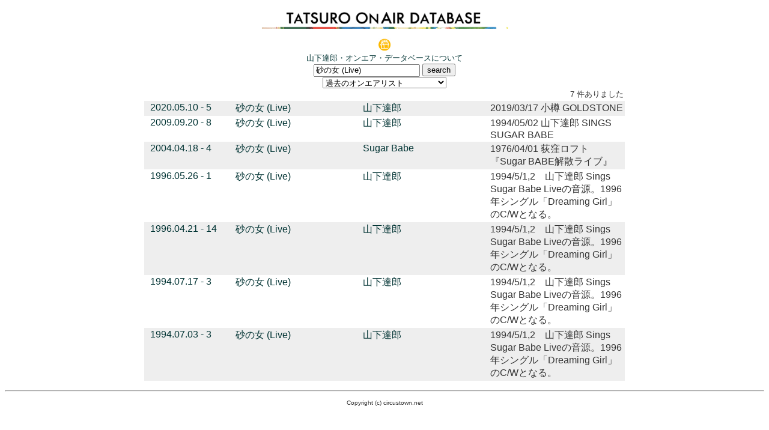

--- FILE ---
content_type: text/html;charset=x-euc-jp
request_url: https://www.circustown.net/cgi-bin/radio/ssb.cgi?CT=%BA%BD%A4%CE%BD%F7+%28Live%29
body_size: 8291
content:
<!DOCTYPE html>
<html lang="ja">
<head>
<meta http-equiv="Content-Type" content="text/html; charset=EUC-JP">
<meta name="viewport" content="width=device-width,initial-scale=1.0,maximum-scale=1.0,user-scalable=no">
<meta name="format-detection" content="telephone=no">
<meta http-equiv="Content-Style-Type" content="text/css">
<meta http-equiv="Content-Script-Type" content="text/javascript">

<meta property="og:title" content="山下達郎オンエアデータベース" />
<meta property="og:type" content="website" />
<meta property="og:image" content="http://www.circustown.net/ct/radio/dbtitlesq.gif" />

<title>砂の女 (Live) - 山下達郎 On Air Database. circustown.net</title>
<style type="text/css">

.arimashita { 
 font-size:0.8rem;
 text-align: right;
 vertical-align: top; }


a { text-decoration: none }

.titlecolor {
 color: #216f7f;
}

table{
  border-spacing: 0;
  border: none;
}

table tr:nth-child(even) {
  background-color: #eee;
}

td { 
 padding: 2px 2px 2px 10px;
 vertical-align: top;
}

table {
  xtable-layout: fixed;
  width: 800px;
}

.date {
  width: 130px;
  white-space: nowrap;
}
.song {
  width: 200px;
}
.name {
  width: 200px;
}
.title {
  width: 450px;
}

.dbtitle {
  width: 411px;
}

@media screen and (max-width: 800px) {
 .dbtitle {
   width: 260px;
 }
 table {
  width: 90%;
 }
 td {
   display: block;
 }
 .date {
   width: 100%;
 }
 .song {
   width: 100%;
 }
 .name {
   width: 100%;
 }
 .title {
   width: 100%;
 }
}

@media screen and (mix-width: 801px) {
}

* { font-family: sans-serif;}
</style>
</head>
<body bgcolor="#ffffff" text="#333333" link="#003333" alink="#003333" vlink="#003333">

<center>
<a href="http://www.circustown.net/cgi-bin/radio/ssb.cgi"><img src="/ct/radio/dbtitle_.gif" class=dbtitle></a><br>
<a href="http://www.circustown.net/ct/"><img src="/ct/radio/icon_home_.gif" border="0" width=20></a>
<div style="font-size:0.8rem;"><a href="/ct/radio/radio.html">山下達郎・オンエア・データベースについて</a></div>
<form action="ssb.cgi" method="GET">
<input type=text name=CT value="砂の女 (Live)" size=20>
<input type=submit value="search">
</form>
</center>
<center>
<form method="GET" action="ssb.cgi">
<select name=CT onchange="submit(this.form)">
<option value="">過去のオンエアリスト</a> </option>
<option value="Q:onairlist SSB 2025">2025年のサンデーソングブック</a> </option>
<option value="Q:onairlist SSB 2024">2024年のサンデーソングブック</a> </option>
<option value="Q:onairlist SSB 2023">2023年のサンデーソングブック</a> </option>
<option value="Q:onairlist SSB 2022">2022年のサンデーソングブック</a> </option>
<option value="Q:onairlist SSB 2021">2021年のサンデーソングブック</a> </option>
<option value="Q:onairlist SSB 2020">2020年のサンデーソングブック</a> </option>
<option value="Q:onairlist SSB 2019">2019年のサンデーソングブック</a> </option>
<option value="Q:onairlist SSB 2018">2018年のサンデーソングブック</a> </option>
<option value="Q:onairlist SSB 2017">2017年のサンデーソングブック</a> </option>
<option value="Q:onairlist SSB 2016">2016年のサンデーソングブック</a> </option>
<option value="Q:onairlist SSB 2015">2015年のサンデーソングブック</a> </option>
<option value="Q:onairlist SSB 2014">2014年のサンデーソングブック</a> </option>
<option value="Q:onairlist SSB 2013">2013年のサンデーソングブック</a> </option>
<option value="Q:onairlist SSB 2012">2012年のサンデーソングブック</a> </option>
<option value="Q:onairlist SSB ^2011">2011年のサンデーソングブック</a> </option>
<option value="Q:onairlist SSB 2010">2010年のサンデーソングブック</a> </option>
<option value="Q:onairlist SSB 2009">2009年のサンデーソングブック</a> </option>
<option value="Q:onairlist SSB 2008">2008年のサンデーソングブック</a> </option>
<option value="Q:onairlist SSB 2007">2007年のサンデーソングブック</a> </option>
<option value="Q:onairlist SSB 2006">2006年のサンデーソングブック</a> </option>
<option value="Q:onairlist SSB 2005">2005年のサンデーソングブック</a> </option>
<option value="Q:onairlist SSB 2004">2004年のサンデーソングブック</a> </option>
<option value="Q:onairlist SSB 2003">2003年のサンデーソングブック</a> </option>
<option value="Q:onairlist SSB 2002">2002年のサンデーソングブック</a> </option>
<option value="Q:onairlist SSB 2001">2001年のサンデーソングブック</a> </option>
<option value="Q:onairlist SSB 2000">2000年のサンデーソングブック</a> </option>
<option value="Q:onairlist SSB 1999">1999年のサンデーソングブック</a> </option>
<option value="Q:onairlist SSB 1998">1998年のサンデーソングブック</a> </option>
<option value="Q:onairlist SSB 1997">1997年のサンデーソングブック</a> </option>
<option value="Q:onairlist SSB 1996">1996年のサンデーソングブック</a> </option>
<option value="Q:onairlist SSB 1995">1995年のサンデーソングブック</a> </option>
<option value="Q:onairlist SSB 1994">1994年のサンデーソングブック</a> </option>
<option value="Q:onairlist SSB 1993">1993年のサンデーソングブック</a> </option>
<option value="Q:onairlist SSB 1992">1992年のサンデーソングブック</a> </option>
<option value="Q:onairlist PM3 1992">1992年のプレミア３</a> </option>
<option value="Q:onairlist PM3 1991">1991年のプレミア３</a> </option>
<option value="Q:onairlist PM3 1990">1990年のプレミア３</a> </option>
<option value="Q:onairlist SST 1986">1986年のサウンドストリート</a> </option>
<option value="Q:onairlist SST 1985">1985年のサウンドストリート</a> </option>
<option value="Q:onairlist SST 1984">1984年のサウンドストリート</a> </option>
<option value="Q:onairlist SST 1983">1983年のサウンドストリート</a> </option>
<option value="Q:onairlist SWC 1983">1983年のサウンズウィズコーク</a> </option>
<option value="Q:onairlist SWC 1982">1982年のサウンズウィズコーク</a> </option>
<option value="Q:onairlist ANN">1976年のオールナイトニッポン</a> </option>
<option value="Q:onairlist NHK">NHK特番</a> </option>
<option value="Q:onairlist 新春放談">新春放談</a> </option>
</select>
</form>
</center>
<table align=center>
<tr><td colspan=4 class=arimashita>7 件ありました</td></tr>
<tr><td class=date><a href="ssb.cgi?CT=2020.05.10">2020.05.10 - 5</td>
<td class=song><a href="ssb.cgi?CT=%ba%bd%a4%ce%bd%f7+%28Live%29">砂の女 (Live)</a></td>
<td class=name><a href="ssb.cgi?CT=%bb%b3%b2%bc%c3%a3%cf%ba">山下達郎</a></td>
<td> 2019/03/17 小樽 GOLDSTONE</td>
</tr>
<tr><td class=date><a href="ssb.cgi?CT=2009.09.20">2009.09.20 - 8</td>
<td class=song><a href="ssb.cgi?CT=%ba%bd%a4%ce%bd%f7+%28Live%29">砂の女 (Live)</a></td>
<td class=name><a href="ssb.cgi?CT=%bb%b3%b2%bc%c3%a3%cf%ba">山下達郎</a></td>
<td> 1994/05/02 山下達郎 SINGS SUGAR BABE</td>
</tr>
<tr><td class=date><a href="ssb.cgi?CT=2004.04.18">2004.04.18 - 4</td>
<td class=song><a href="ssb.cgi?CT=%ba%bd%a4%ce%bd%f7+%28Live%29">砂の女 (Live)</a></td>
<td class=name><a href="ssb.cgi?CT=Sugar+Babe">Sugar Babe</a></td>
<td> 1976/04/01 荻窪ロフト『Sugar BABE解散ライブ』</td>
</tr>
<tr><td class=date><a href="ssb.cgi?CT=1996.05.26">1996.05.26 - 1</td>
<td class=song><a href="ssb.cgi?CT=%ba%bd%a4%ce%bd%f7+%28Live%29">砂の女 (Live)</a></td>
<td class=name><a href="ssb.cgi?CT=%bb%b3%b2%bc%c3%a3%cf%ba">山下達郎</a></td>
<td> 1994/5/1,2　山下達郎 Sings Sugar Babe Liveの音源。1996年シングル「Dreaming Girl」のC/Wとなる。</td>
</tr>
<tr><td class=date><a href="ssb.cgi?CT=1996.04.21">1996.04.21 - 14</td>
<td class=song><a href="ssb.cgi?CT=%ba%bd%a4%ce%bd%f7+%28Live%29">砂の女 (Live)</a></td>
<td class=name><a href="ssb.cgi?CT=%bb%b3%b2%bc%c3%a3%cf%ba">山下達郎</a></td>
<td> 1994/5/1,2　山下達郎 Sings Sugar Babe Liveの音源。1996年シングル「Dreaming Girl」のC/Wとなる。</td>
</tr>
<tr><td class=date><a href="ssb.cgi?CT=1994.07.17">1994.07.17 - 3</td>
<td class=song><a href="ssb.cgi?CT=%ba%bd%a4%ce%bd%f7+%28Live%29">砂の女 (Live)</a></td>
<td class=name><a href="ssb.cgi?CT=%bb%b3%b2%bc%c3%a3%cf%ba">山下達郎</a></td>
<td> 1994/5/1,2　山下達郎 Sings Sugar Babe Liveの音源。1996年シングル「Dreaming Girl」のC/Wとなる。</td>
</tr>
<tr><td class=date><a href="ssb.cgi?CT=1994.07.03">1994.07.03 - 3</td>
<td class=song><a href="ssb.cgi?CT=%ba%bd%a4%ce%bd%f7+%28Live%29">砂の女 (Live)</a></td>
<td class=name><a href="ssb.cgi?CT=%bb%b3%b2%bc%c3%a3%cf%ba">山下達郎</a></td>
<td> 1994/5/1,2　山下達郎 Sings Sugar Babe Liveの音源。1996年シングル「Dreaming Girl」のC/Wとなる。</td>
</tr>
</table><p>
<hr><center>
<font size=1>Copyright (c) circustown.net</font><br><br>

</center></body></html>

